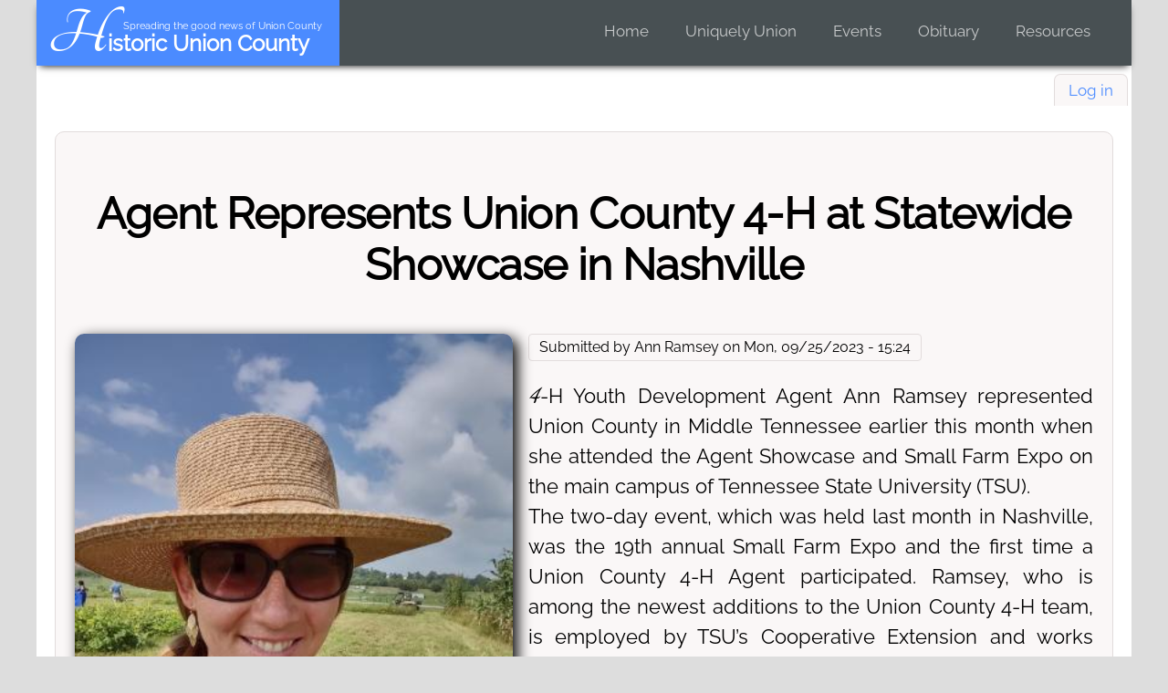

--- FILE ---
content_type: text/html; charset=UTF-8
request_url: https://www.historicunioncounty.com/article/agent-represents-union-county-4-h-statewide-showcase-nashville
body_size: 5962
content:
<!DOCTYPE html>
<html lang="en" dir="ltr" prefix="og: https://ogp.me/ns#">
  <head>
    <meta charset="utf-8" />
<script async="async" src="https://www.googletagmanager.com/gtag/js?id=G-QLPL7QLQD2"></script>
<script>
        window.dataLayer = window.dataLayer || [];
        function gtag(){dataLayer.push(arguments);}
        gtag('js', new Date());
        gtag('config', 'G-QLPL7QLQD2');
      </script>
<meta name="description" content="4-H Youth Development Agent Ann Ramsey represented Union County in Middle Tennessee earlier this month when she attended the Agent Showcase and Small Farm Expo on the main campus of Tennessee State University (TSU)." />
<link rel="canonical" href="https://www.historicunioncounty.com/article/agent-represents-union-county-4-h-statewide-showcase-nashville" />
<meta name="Generator" content="Drupal 10 (https://www.drupal.org)" />
<meta name="MobileOptimized" content="width" />
<meta name="HandheldFriendly" content="true" />
<meta name="viewport" content="width=device-width, initial-scale=1.0" />
<link rel="icon" href="/themes/custom/metro/favicon.ico" type="image/vnd.microsoft.icon" />

    <title>Agent Represents Union County 4-H at Statewide Showcase in Nashville | Historic Union County</title>
    <link rel="stylesheet" media="all" href="/core/modules/system/css/components/align.module.css?t8tplj" />
<link rel="stylesheet" media="all" href="/core/modules/system/css/components/fieldgroup.module.css?t8tplj" />
<link rel="stylesheet" media="all" href="/core/modules/system/css/components/container-inline.module.css?t8tplj" />
<link rel="stylesheet" media="all" href="/core/modules/system/css/components/clearfix.module.css?t8tplj" />
<link rel="stylesheet" media="all" href="/core/modules/system/css/components/details.module.css?t8tplj" />
<link rel="stylesheet" media="all" href="/core/modules/system/css/components/hidden.module.css?t8tplj" />
<link rel="stylesheet" media="all" href="/core/modules/system/css/components/item-list.module.css?t8tplj" />
<link rel="stylesheet" media="all" href="/core/modules/system/css/components/js.module.css?t8tplj" />
<link rel="stylesheet" media="all" href="/core/modules/system/css/components/nowrap.module.css?t8tplj" />
<link rel="stylesheet" media="all" href="/core/modules/system/css/components/position-container.module.css?t8tplj" />
<link rel="stylesheet" media="all" href="/core/modules/system/css/components/reset-appearance.module.css?t8tplj" />
<link rel="stylesheet" media="all" href="/core/modules/system/css/components/resize.module.css?t8tplj" />
<link rel="stylesheet" media="all" href="/core/modules/system/css/components/system-status-counter.css?t8tplj" />
<link rel="stylesheet" media="all" href="/core/modules/system/css/components/system-status-report-counters.css?t8tplj" />
<link rel="stylesheet" media="all" href="/core/modules/system/css/components/system-status-report-general-info.css?t8tplj" />
<link rel="stylesheet" media="all" href="/core/modules/system/css/components/tablesort.module.css?t8tplj" />
<link rel="stylesheet" media="all" href="/libraries/rrssb-plus/css/rrssb.css?t8tplj" />
<link rel="stylesheet" media="all" href="/sites/default/files/rrssb/rrssb.1f1f5fe7.css?t8tplj" />
<link rel="stylesheet" media="all" href="/modules/contrib/simpleads/js/slick/slick.min.css?t8tplj" />
<link rel="stylesheet" media="all" href="/modules/contrib/simpleads/js/modal/jquery.modal.min.css?t8tplj" />
<link rel="stylesheet" media="all" href="/modules/contrib/simpleads/css/simpleads.css?t8tplj" />
<link rel="stylesheet" media="all" href="/themes/custom/metro/css/base/custom_properties.css?t8tplj" />
<link rel="stylesheet" media="all" href="/themes/custom/metro/css/base/fonts.css?t8tplj" />
<link rel="stylesheet" media="all" href="/themes/custom/metro/css/base/base.css?t8tplj" />
<link rel="stylesheet" media="all" href="/themes/custom/metro/css/base/base_medium.css?t8tplj" />
<link rel="stylesheet" media="all" href="/themes/custom/metro/css/base/base_wide.css?t8tplj" />
<link rel="stylesheet" media="all" href="/themes/custom/metro/css/layout/layout.css?t8tplj" />
<link rel="stylesheet" media="all" href="/themes/custom/metro/css/layout/layout_medium.css?t8tplj" />
<link rel="stylesheet" media="all" href="/themes/custom/metro/css/layout/layout_wide.css?t8tplj" />
<link rel="stylesheet" media="all" href="/themes/custom/metro/css/layout/layout_large.css?t8tplj" />
<link rel="stylesheet" media="all" href="/themes/custom/metro/css/layout/layout_xlarge.css?t8tplj" />
<link rel="stylesheet" media="all" href="/themes/custom/metro/css/layout/layout_xxlarge.css?t8tplj" />
<link rel="stylesheet" media="all" href="/themes/custom/metro/css/layout/layout_bigger.css?t8tplj" />
<link rel="stylesheet" media="all" href="/themes/custom/metro/css/layout/custom/floating_grid.css?t8tplj" />
<link rel="stylesheet" media="all" href="/themes/custom/metro/css/layout/custom/simpleads_grid.css?t8tplj" />
<link rel="stylesheet" media="all" href="/themes/custom/metro/css/layout/custom/post.css?t8tplj" />
<link rel="stylesheet" media="all" href="/themes/custom/metro/css/componet/footer.css?t8tplj" />
<link rel="stylesheet" media="all" href="/themes/custom/metro/css/componet/header.css?t8tplj" />
<link rel="stylesheet" media="all" href="/themes/custom/metro/css/componet/header_narrow.css?t8tplj" />
<link rel="stylesheet" media="all" href="/themes/custom/metro/css/componet/header_medium.css?t8tplj" />
<link rel="stylesheet" media="all" href="/themes/custom/metro/css/componet/header_wide.css?t8tplj" />
<link rel="stylesheet" media="all" href="/themes/custom/metro/css/componet/article.css?t8tplj" />
<link rel="stylesheet" media="all" href="/themes/custom/metro/css/componet/comments.css?t8tplj" />
<link rel="stylesheet" media="all" href="/themes/custom/metro/css/componet/image.css?t8tplj" />
<link rel="stylesheet" media="all" href="/themes/custom/metro/css/componet/image_small.css?t8tplj" />
<link rel="stylesheet" media="all" href="/themes/custom/metro/css/componet/image_medium.css?t8tplj" />
<link rel="stylesheet" media="all" href="/themes/custom/metro/css/componet/image_wide.css?t8tplj" />
<link rel="stylesheet" media="all" href="/themes/custom/metro/css/componet/image_large.css?t8tplj" />
<link rel="stylesheet" media="all" href="/themes/custom/metro/css/componet/image_xlarge.css?t8tplj" />
<link rel="stylesheet" media="all" href="/themes/custom/metro/css/componet/image_xxlarge.css?t8tplj" />
<link rel="stylesheet" media="all" href="/themes/custom/metro/css/componet/image_bigger.css?t8tplj" />
<link rel="stylesheet" media="all" href="/themes/custom/metro/css/componet/tags.css?t8tplj" />
<link rel="stylesheet" media="all" href="/themes/custom/metro/css/componet/simpleads.css?t8tplj" />
<link rel="stylesheet" media="all" href="/themes/custom/metro/css/componet/metro_menu.css?t8tplj" />
<link rel="stylesheet" media="all" href="/themes/custom/metro/css/componet/secondary_menu.css?t8tplj" />
<link rel="stylesheet" media="all" href="/themes/custom/metro/css/componet/form.css?t8tplj" />
<link rel="stylesheet" media="all" href="/themes/custom/metro/css/componet/add_content_list.css?t8tplj" />
<link rel="stylesheet" media="all" href="/themes/custom/metro/css/componet/maintenance.css?t8tplj" />
<link rel="stylesheet" media="all" href="/themes/custom/metro/css/componet/node.preview.css?t8tplj" />
<link rel="stylesheet" media="all" href="/themes/custom/metro/css/componet/youtube.css?t8tplj" />
<link rel="stylesheet" media="all" href="/themes/custom/metro/css/componet/spambot.css?t8tplj" />
<link rel="stylesheet" media="all" href="/themes/custom/metro/css/componet/rrssb.css?t8tplj" />
<link rel="stylesheet" media="all" href="/themes/custom/metro/css/componet/page_not_found.css?t8tplj" />
<link rel="stylesheet" media="all" href="/themes/custom/metro/css/componet/messages.css?t8tplj" />
<link rel="stylesheet" media="all" href="/themes/custom/metro/css/componet/sidebar.css?t8tplj" />

    
  </head>
  <body class="default">
        <a href="#main-content" class="visually-hidden focusable">
      Skip to main content
    </a>
    
      <div class="dialog-off-canvas-main-canvas" data-off-canvas-main-canvas>
    <div class="layout-container">

  <header role="banner">
      <div class="header-wrapper">
    <div id="block-metro-site-branding">
  
    
          <span id="sitename">
    <a href="/" rel="home">Historic Union County</a>
    </span>
   <span id="slogan"> Spreading the good news of Union County </span>
</div>
<nav role="navigation" aria-labelledby="block-metro-main-menu-menu" id="block-metro-main-menu">
  <a class="nav-toggle" href="#">Navigation</a>
            
  <h2 class="visually-hidden" id="block-metro-main-menu-menu">Main navigation</h2>
  
  <div class="menu-navigation-container">
              
              <ul>
              <li>
        <a href="/" data-drupal-link-system-path="&lt;front&gt;">Home</a>
              </li>
          <li>
        <a href="/uniquely-union" data-drupal-link-system-path="node/3969">Uniquely Union</a>
              </li>
          <li>
        <a href="/community" data-drupal-link-system-path="node/2045">Events</a>
              </li>
          <li>
        <a href="/obituary" data-drupal-link-system-path="obituary">Obituary</a>
              </li>
          <li>
        <a href="/contact" data-drupal-link-system-path="node/7619">Resources</a>
                                <ul>
              <li>
        <a href="/create-account" data-drupal-link-system-path="node/6173">Create Account</a>
              </li>
          <li>
        <a href="/contact" data-drupal-link-system-path="node/7619">Contact Us</a>
              </li>
          <li>
        <a href="/get-weekly-newsletter" data-drupal-link-system-path="node/211">Newsletter</a>
              </li>
          <li>
        <a href="/search" data-drupal-link-system-path="search">Search</a>
              </li>
        </ul>
  
              </li>
        </ul>
  


      </div>
</nav>

  </div>

  </header>

  
    <div class="secondary_menu">
    <nav role="navigation" aria-labelledby="block-metro-account-menu-menu" id="block-metro-account-menu">
            
  <h2 class="visually-hidden" id="block-metro-account-menu-menu">User account menu</h2>
  
  <div class="navigation-container">
              


        <ul>
                  <li class="account-links">
        <a href="/user/login?current=/article/agent-represents-union-county-4-h-statewide-showcase-nashville" data-drupal-link-system-path="user/login">Log in</a>
        </li>
              </ul>
  
      </div>
</nav>

  </div>


  

    <div class="highlighted">
    <div data-drupal-messages-fallback class="hidden"></div>

  </div>


  

  <main role="main">
    <a id="main-content" tabindex="-1"></a>   <div class="grid-container">

    <div class="layout-content">
        <div class="content">
    <div id="block-metro-content">
  
    
      

<article>
  
      <h2 class="node-title article-title">
<span>Agent Represents Union County 4-H at Statewide Showcase in Nashville</span>
</h2>
    

  <div class="node-full-content">
    <div class="main-text">

      
            <div class="image-item">  <a href="/sites/default/files/field/image/A%20Ramsey%20at%20TSU.jpg"><img loading="lazy" src="/sites/default/files/styles/large/public/field/image/A%20Ramsey%20at%20TSU.jpg?itok=FF0ELaby" width="360" height="480" alt="" />

</a>
  <blockquote class="image-field-caption"><p>TSU Agent Ann Ramsey represents Union County 4-H in Nashville, TN</p>
</blockquote>
</div>
      

      <footer>
      
      <div class="submitted">
        Submitted by 
<span><span>Ann Ramsey</span></span>
 on 
<span><time datetime="2023-09-25T15:24:15-04:00" title="Monday, September 25, 2023 - 15:24">Mon, 09/25/2023 - 15:24</time>
</span>
        
      </div>
    </footer>
  
      
            <div class="text_with_summary-item"><p>4-H Youth Development Agent Ann Ramsey represented Union County in Middle Tennessee earlier this month when she attended the Agent Showcase and Small Farm Expo on the main campus of Tennessee State University (TSU).<br>
The two-day event, which was held last month in Nashville, was the 19th annual Small Farm Expo and the first time a Union County 4-H Agent participated. Ramsey, who is among the newest additions to the Union County 4-H team, is employed by TSU’s Cooperative Extension and works alongside University of Tennessee staff in a new partnership to enhance the educational opportunities available to the county’s youth.<br>
Day one entailed a gathering of TSU 4-H Agents from across the state of Tennessee to share ideas and experiences from their individual counties. Each agent presented a poster highlighting their county’s achievements, and Ramsey was pleased showcase the recent Summer Day Camp she facilitated at Big Ridge State Park, as well as her efforts to support a highly competitive Outdoor Meat Cookery team this year.<br>
She was able to exchange ideas and get feedback on plans for starting a county-wide horse club for 4-H members interested in learning about horse care, horse industries, horse and stable management, and training and riding in various disciplines.<br>
It was an excellent day of networking with other TSU 4-H agents who work across the state of Tennessee to exchange ideas for growing programs and bringing new ideas and information from across the state back to Union County.<br>
On the second day, TSU Agents assisted with the Small Farm Expo as several hundred of Tennessee farmers and their families poured out to interact with numerous exhibitors, speakers, educational workshops, and field tour programs offered.<br>
Ramsey helped lead open-air trolley tours of the farm’s research plots, shuttling attendees between stops where they were able to walk around, see the experimental crops up close, and listen to faculty and graduate students discuss their research onsite.<br>
The day’s events included interactive presentations on industrial hemp, grain amaranth varieties, and integrated pest management techniques. Part of the organic vegetable trials tour included sampling some delicious stews and other dishes prepared with bitter melon and tinda (2 gourd varieties native to India). Other topics covered included ruminant livestock management, beekeeping, and small-scale poultry production.<br>
The afternoon culminated with a buffet lunch offering choices of Cajun, Mexican, or Indian fare, and awards were given for outstanding small farmers in the categories of: Best Management Practices, Alternative Enterprises, Innovative Marketing, and Most Improved Beginning Small Farmer. The day’s top prize “Tennessee Small Farmer of the Year” went to Danielle Buntyon, who manages a quarter-acre of hemp, sunflowers, and various produce she sells at her local farmer’s market in Memphis, TN.<br>
The Small Farm Expo is a joint effort of various agriculture agencies in Tennessee, including Farm Bureau, and its mission is to identify and recognize exemplary efforts of small farmers across the state. The expo and the awards are open to any farm located in the State of Tennessee that is family-operated and has gross annual sales of less than $250,000. Nominations open each fall.<br>
Commissioner of Agriculture Dr. Charlie Hatcher said, “We need programs like TSU’s to help protect and promote this vital part of our economy. Small family farms are what makes Tennessee so special.”<br>
Tennessee State University is a public land-grant university founded in 1912. Its 500-acre campus sits nestled in a bend of the Cumberland River just minutes from downtown Nashville. Aligned with the Tennessee Board of Regents, TSU is currently classified as an “R2: Doctoral University.”<br>
The high degree and diversity of research activity was apparent throughout the 2023 Small Farm Expo. The university offers both undergraduate and graduate degrees in its College of Agriculture, Human, and Natural Sciences and is an excellent choice for students interested in pursuing studies and careers in these fields.<br>
Union County youth who are interested in learning more about TSU’s programs may contact Director of Recruitment and Retention Everett Jolley at (615) 993-6478.<br>
Ramsey is also committed to providing high-quality programs and opportunities for Union County youth. For information on any of the programs mentioned or other 4-H opportunities, readers are encouraged to contact the Union County Extension office at (865) 992-8038.</p>
</div>
      

    </div>
    
      <div class="multiple">
              <div class="extra-image-wrapper">
        <div class="extra-image-container">
        <div class="extra-image-item">  <a href="/sites/default/files/IPM%20close%20up.jpg"><img loading="lazy" src="/sites/default/files/styles/large/public/IPM%20close%20up.jpg?itok=fWL6ilER" width="360" height="480" alt="" />

</a>
  <blockquote class="image-field-caption"><p>Small Farm Expo attendees learn about beneficial insects as part of Integrated Pest Management (IPM) practices</p>
</blockquote>
</div>
        </div>
        </div>
          </div>
  <div  class="rrssb rrssb-bs-default">
    <ul class="rrssb-buttons">
          <li class="rrssb-email">
        <a href="mailto:?subject=Agent%20Represents%20Union%20County%204-H%20at%20Statewide%20Showcase%20in%20Nashville&amp;body=https%3A%2F%2Fwww.historicunioncounty.com%2Farticle%2Fagent-represents-union-county-4-h-statewide-showcase-nashville" >
          <span class="rrssb-icon"></span>
          <span class="rrssb-text">email</span>
        </a>
      </li>
          <li class="rrssb-facebook">
        <a href="https://www.facebook.com/sharer/sharer.php?u=https%3A%2F%2Fwww.historicunioncounty.com%2Farticle%2Fagent-represents-union-county-4-h-statewide-showcase-nashville" class="popup">
          <span class="rrssb-icon"></span>
          <span class="rrssb-text">facebook</span>
        </a>
      </li>
          <li class="rrssb-linkedin">
        <a href="https://www.linkedin.com/shareArticle?mini=true&amp;url=https%3A%2F%2Fwww.historicunioncounty.com%2Farticle%2Fagent-represents-union-county-4-h-statewide-showcase-nashville&amp;title=Agent%20Represents%20Union%20County%204-H%20at%20Statewide%20Showcase%20in%20Nashville" class="popup">
          <span class="rrssb-icon"></span>
          <span class="rrssb-text">linkedin</span>
        </a>
      </li>
          <li class="rrssb-twitter">
        <a href="https://twitter.com/intent/tweet?text=Agent%20Represents%20Union%20County%204-H%20at%20Statewide%20Showcase%20in%20Nashville&amp;url=https%3A%2F%2Fwww.historicunioncounty.com%2Farticle%2Fagent-represents-union-county-4-h-statewide-showcase-nashville" class="popup">
          <span class="rrssb-icon"></span>
          <span class="rrssb-text">twitter</span>
        </a>
      </li>
          <li class="rrssb-pinterest">
        <a href="https://pinterest.com/pin/create/link/?url=https%3A%2F%2Fwww.historicunioncounty.com%2Farticle%2Fagent-represents-union-county-4-h-statewide-showcase-nashville&amp;media=https%3A%2F%2Fwww.historicunioncounty.com%2Fsites%2Fdefault%2Ffiles%2Ffield%2Fimage%2FA%2520Ramsey%2520at%2520TSU.jpg&amp;description=Agent%20Represents%20Union%20County%204-H%20at%20Statewide%20Showcase%20in%20Nashville" class="popup">
          <span class="rrssb-icon"></span>
          <span class="rrssb-text">pinterest</span>
        </a>
      </li>
      </ul>
</div>
<section class="comments">
  
  
<article data-comment-user-id="994" id="comment-255" class="js-comment comment-item">
    <mark class="hidden" data-comment-timestamp="1696668755"></mark>

      <footer>
      <article>
  <div class="js-form-item form-item js-form-type-item form-item- js-form-item- form-no-label">
        <h4 class="label">Member for</h4> 6 years 11 months
        </div>
</article>

      <p>Submitted by <span>Winston-Connie…</span> on Sat, 10/07/2023 - 04:52</p>

            
          </footer>
  
  <div>
          
      <h3><a href="/comment/255#comment-255" class="permalink" rel="bookmark" hreflang="und">Small Farm Expo</a></h3>
      
        
            <div class="text_long-item"><p>Sounds like an interesting and fruitful event.</p>
</div>
      <ul class="links inline"><li><a href="/user/login?destination=/article/agent-represents-union-county-4-h-statewide-showcase-nashville%23comment-form">Log in</a> to post comments</li></ul>
  </div>
</article>


  
</section>
<ul class="links inline"><li><a href="/user/login?destination=/article/agent-represents-union-county-4-h-statewide-showcase-nashville%23comment-form">Log in</a> to post comments</li></ul>
  </div>
</article>

  </div>

  </div>

        <div class="content_second">
    <div id="block-metro-simpleads-2" class="block-simpleads">
  
    
      <div class="simpleads" data-group="1" data-ref-node="0" data-ref-simpleads="0" data-rotation-type="multiple" data-random-limit="35" data-impressions="true"></div>

  </div>

  </div>

    </div>
    
    
   </div>
  </main>

      <footer class="page-footer" role="contentinfo">
        <div class="footer">
    <div id="block-metro-copyright">
  
    
      
            <div class="text_with_summary-item"><p>Copyright © 2024, Russell Computer Systems, Inc.</p>
</div>
      
  </div>

  </div>

    </footer>
  
</div>
  </div>

    
    <script type="application/json" data-drupal-selector="drupal-settings-json">{"path":{"baseUrl":"\/","pathPrefix":"","currentPath":"node\/7374","currentPathIsAdmin":false,"isFront":false,"currentLanguage":"en"},"pluralDelimiter":"\u0003","suppressDeprecationErrors":true,"simpleads":{"current_node_id":"7374"},"rrssb":{"default":{"size":null,"shrink":null,"regrow":null,"minRows":null,"maxRows":null,"prefixReserve":null,"prefixHide":null,"alignRight":false}},"user":{"uid":0,"permissionsHash":"eb2ee683ebc0c73a366d5162e5c24310ff633c26e4f5cd04cfec22a91e4fb9a7"}}</script>
<script src="/core/assets/vendor/jquery/jquery.min.js?v=3.7.1"></script>
<script src="/core/misc/drupalSettingsLoader.js?v=10.5.6"></script>
<script src="/core/misc/drupal.js?v=10.5.6"></script>
<script src="/core/misc/drupal.init.js?v=10.5.6"></script>
<script src="/core/modules/comment/js/comment-by-viewer.js?v=10.5.6"></script>
<script src="/themes/custom/metro/js/metro_menu.js?v=10.5.6"></script>
<script src="/libraries/rrssb-plus/js/rrssb.min.js?v=0.5.x"></script>
<script src="/modules/contrib/rrssb/rrssb.init.js?v=10.5.6"></script>
<script src="/libraries/js-cookie/dist/js.cookie.min.js?v=3.x"></script>
<script src="/modules/contrib/simpleads/js/simpleads.lib.js?v=10.5.6"></script>
<script src="/modules/contrib/simpleads/js/slick/slick.min.js?v=10.5.6"></script>
<script src="/modules/contrib/simpleads/js/modal/jquery.modal.min.js?v=10.5.6"></script>
<script src="/modules/contrib/simpleads/js/simpleads.block.js?v=10.5.6"></script>

  </body>
</html>


--- FILE ---
content_type: text/css
request_url: https://www.historicunioncounty.com/modules/contrib/simpleads/css/simpleads.css?t8tplj
body_size: 232
content:
.simpleads {
  cursor: pointer;
}

.simpleads.modal {
  padding: 0;
  background: transparent;
}

.simpleads.modal ul {
  padding: 0;
}

.simpleads .simpleads-html5-blocker {
  position:absolute;
  height:100%;
  width:100%;
  z-index:1;
}
.simpleads iframe {
  z-index: 2;
}

.simpleads ul.simpleads-multiple-random {
  list-style: none;
  padding: 0;
  margin: 0;
}

.simpleads .simpleads-multiple-random li {
  margin-top: 15px;
  margin-bottom: 15px;
}


--- FILE ---
content_type: text/css
request_url: https://www.historicunioncounty.com/themes/custom/metro/css/base/custom_properties.css?t8tplj
body_size: 765
content:
:root {
  --wrapper-background: #DDDDDD;
  --primary-header-background: #485053;
  --secondary-header-background: #5E5E5E;
  --branding-background: #4B8BFF;
  --branding-color: #FFFFFF;
  --accent-border: #e2dcdc;
  --accent-color: #faf7f7;
  --primary-menu-color: #C8CACB;
  --secondary-menu-color: #FFFFFF;
  --background-color: #FFFFFF;
  --text-color: #000000;
  --primary-color: #4B8BFF;
  --secondary-color: #FF0000;
}

.thanksgiving {
  --branding-background: #FF7800 url('../../images/turkey_branding.png') no-repeat top center/cover;
  --primary-color: #FF7800;
  --secondary-color: #FF0000;
}

.christmas {
  --background: url('../../images/candycane.jpg');
  --branding-background: #4B8BFF url('../../images/christmas_ball.png') no-repeat top right/cover;
  --primary-color: #FF0000;
  --secondary-color: #4B8BFF;
}

.newyears {
  --branding-background: #000000 url('../../images/fireworks.png') no-repeat top right/cover;
  --primary-color: #FF0000;
  --secondary-color: #4B8BFF;
}

.groundhog {
  --branding-background: #4B8BFF url('../../images/groundhog.png') no-repeat top right/cover;
}

.pizza {
  --background: url('../../images/pizzabackground.jpg');
  --branding-background: #000000 url('../../images/pizza.png') no-repeat bottom right/cover;
  --primary-color: #e34715;
  --secondary-color: #FF0000;
}

.valentine {
  --branding-background: #485053 url('../../images/valentine.jpg') no-repeat bottom right/cover;
  --primary-color: #DC143C;
  --secondary-color: #FF0000;
}

.st-patricks {
  --branding-background: #1A6C23 url('../../images/st_patrick_day.png') no-repeat bottom right/cover;
  --primary-color: #00B714;
  --secondary-color: #e3c305;
}

.byerley {
  --branding-background: #FFFFFF url('../../images/confetti.jpg') no-repeat top right/cover;
  --branding-color: #000000;
  --primary-color: #000000;
  --secondary-color: #FF0000;
}

.easter {
  --branding-background: #404040 url('../../images/easter.jpg') no-repeat bottom left/cover;
  --branding-color: #FFFFFF;
  --primary-color: #000000;
  --secondary-color: #FF0000;
}

.mothers {
  --branding-background: #ffd4db url('../../images/mothers_day.jpg') no-repeat top right/cover;
  --branding-color: #900b9b;
  --primary-color: #be11cc;
  --secondary-color: #ec00ff;
}

.memorial {
  --branding-background: #FFFFFF url('../../images/memorial.png') no-repeat top center/cover;
  --branding-color: #000000;
}

.veterans {
  --branding-background: #000000 url('../../images/veterans.jpg') no-repeat top center/cover;
  --branding-color: #FFFFFF;
  --primary-color: #3C3B6E;
  --secondary-color: #B22234;
}

@media (prefers-color-scheme: dark) {
  :root {
    --wrapper-background: #212121;
    --primary-header-background: #333333;
    --secondary-header-background: #444444;
    --branding-background: #2F4F7F;
    --branding-color: #FFFFFF;
    --accent-border: #4d4d4d;
    --accent-color: #373737;
    --primary-menu-color: #CCCCCC;
    --secondary-menu-color: #FFFFFF;
    --background-color: #1A1A1A;
    --text-color: #CCCCCC;
    --primary-color: #4D77B7;
    --secondary-color: #CCCCCC;
  }

  .byerley {
    --primary-color: #FFFFFF;
    --secondary-menu-color: #000000;
  }

  .easter {
    --primary-color: #FFFFFF;
    --secondary-menu-color: #000000;
  }

  .mothers {
  --primary-color: #d25ddb;
  --secondary-color: #f46fff;
  }

  .veterans {
    --secondary-menu-color: #B22234;
    --primary-color: #CCCCCC;
    --secondary-color: #B22234;
  }
}


--- FILE ---
content_type: text/css
request_url: https://www.historicunioncounty.com/themes/custom/metro/css/base/base_medium.css?t8tplj
body_size: 173
content:
/**
 * @file
 * Medium devices (landscape tablets 768px and up)
 */

@media (min-width: 768px) {
  h1 {
    font-size: 3.75rem;
  }

  h2 {
   font-size: 2.25rem;
   padding-bottom:0.25em;  
  }

  h3 {
    font-size: 1.5rem;
  }
}


--- FILE ---
content_type: text/css
request_url: https://www.historicunioncounty.com/themes/custom/metro/css/layout/layout_medium.css?t8tplj
body_size: 265
content:
@media (min-width: 768px) {
  .multiple {
   display: grid;
   grid-template-columns: repeat(2, 1fr);
   gap: 10px; /* adjust the gap between images */
   max-width: 1800px; /* set the max width of the container */
 }

 .extra-image-item {
   width: 100%; /* make the image items take full width of the grid cell */
   height: auto; /* set the default image height */
   object-fit: cover; /* make the images cover the entire grid cell */
 }
}


--- FILE ---
content_type: text/css
request_url: https://www.historicunioncounty.com/themes/custom/metro/css/layout/layout_wide.css?t8tplj
body_size: 558
content:
/**
 * @file
 * Wide Layout uses a three column grid to support sidebars.
 */

@media (min-width: 1024px) {

  .layout-container {
    overflow-x: unset;
  }

 .grid-container.first-column-active,
 .grid-container.third-column-active,
 .grid-container.first-column-active.third-column-active {
   display: grid;
   grid-auto-flow: column;
   box-sizing: border-box;
   width:1024px;
 }
 
 .grid-container.first-column-active.third-column-active {
   grid-template-columns: 240px calc(100% - 480px) 240px; /* All Three Columns */
 }

 .grid-container.first-column-active {
   grid-template-columns: 240px calc(100% - 240px) 1fr; /* First and Second Columns */
 }

 .grid-container.third-column-active {
   grid-template-columns: 1fr calc(100% - 240px) 240px; /* Second and Third columns */
 }

 .grid-container.first-column-active .layout-content,
 .grid-container.third-column-active .layout-content,
 .grid-container.first-column-active.third-column-active .layout-content {
   grid-column: 2;
 }

 .layout-sidebar-first {
   display: inherit;
   grid-column: 1;
 }

 .layout-sidebar-second {
   display: inherit;
   grid-column: 3;
 }

 aside div {
   width: inherit;
 }

 /* If three columns stop float and remove padding  */
 .grid-container.first-column-active.third-column-active .node-full-content .image-item:first-child {
   float: none;
   padding-right: 0;
 }

 /* If three columns stop right margin on Caption */
 .grid-container.first-column-active.third-column-active .node-full-content .image-item:first-child .image-field-caption {
   margin-right: 0;
 }

 /* Set extra images to one column when both sidebars are present */
 .grid-container.first-column-active.third-column-active .multiple {
   grid-template-columns: repeat(1, 1fr);
 }
}


--- FILE ---
content_type: text/css
request_url: https://www.historicunioncounty.com/themes/custom/metro/css/layout/layout_large.css?t8tplj
body_size: 416
content:
@media (min-width: 1200px) {

  body {
  font-size: 17px;
  }

  .layout-container {
  max-width: 1200px;
  }

 .grid-container.first-column-active,
 .grid-container.third-column-active,
 .grid-container.first-column-active.third-column-active {
  width: 1200px;
  }

 .grid-container.first-column-active.third-column-active {
   grid-template-columns: 240px calc(100% - 480px) 240px; /* All Three Columns */
 }

 .grid-container.first-column-active {
   grid-template-columns: 240px calc(100% - 240px) 1fr; /* First and Second Columns */
 }

 .grid-container.third-column-active {
   grid-template-columns: 1fr calc(100% - 240px) 240px; /* Second and Third columns */
 }

 /* If three columns restore float and padding  */
 .grid-container.first-column-active.third-column-active .node-full-content .image-item:first-child {
   float: left;
   padding-right: 1em;
 }

 /* If three columns restore right margin on Caption */
 .grid-container.first-column-active.third-column-active .node-full-content .image-item:first-child .image-field-caption {
   margin-right: 1em;
 }

 /* Set extra images back to two column when both sidebars are present */
 .grid-container.first-column-active.third-column-active .multiple {
   grid-template-columns: repeat(2, 1fr);
 }
}


--- FILE ---
content_type: text/css
request_url: https://www.historicunioncounty.com/themes/custom/metro/css/layout/layout_xxlarge.css?t8tplj
body_size: 250
content:
@media (min-width: 1600px) {

  body {
  font-size: 18px;
  }

  .layout-container {
  max-width: 1600px;
  }

 .grid-container.first-column-active,
 .grid-container.third-column-active,
 .grid-container.first-column-active.third-column-active {
  width: 1600px;
  }

 .grid-container.first-column-active.third-column-active {
   grid-template-columns: 260px calc(100% - 520px) 260px; /* All Three Columns */
 }

 .grid-container.first-column-active {
   grid-template-columns: 260px calc(100% - 260px) 1fr; /* First and Second Columns */
 }

 .grid-container.third-column-active {
   grid-template-columns: 1fr calc(100% - 260px) 260px; /* Second and Third columns */
 }
}


--- FILE ---
content_type: text/css
request_url: https://www.historicunioncounty.com/themes/custom/metro/css/layout/layout_bigger.css?t8tplj
body_size: 250
content:
@media (min-width: 1800px) {

  body {
  font-size: 19px;
  }

  .layout-container {
  max-width: 1800px;
  }

 .grid-container.first-column-active,
 .grid-container.third-column-active,
 .grid-container.first-column-active.third-column-active {
  width: 1800px;
  }

 .grid-container.first-column-active.third-column-active {
   grid-template-columns: 260px calc(100% - 520px) 260px; /* All Three Columns */
 }

 .grid-container.first-column-active {
   grid-template-columns: 260px calc(100% - 260px) 1fr; /* First and Second Columns */
 }

 .grid-container.third-column-active {
   grid-template-columns: 1fr calc(100% - 260px) 260px; /* Second and Third columns */
 }

}


--- FILE ---
content_type: text/css
request_url: https://www.historicunioncounty.com/themes/custom/metro/css/layout/custom/floating_grid.css?t8tplj
body_size: 707
content:
/*
* Floating Grid for Custom Semantic Block Views.
* Semantic Views Style options set Grouping field none, List none,
* set Row as div and element to class|metro-item
* (Optional) Semantic Views Row options set Title as div and element
* to class|item-title
* block-metro-views-block-events-block-1
* block-metro-uniquely-union-block-1
*/
[id^="block-metro-views-block-events-block"],
[id^="block-metro-uniquely-union-block"] {
 display: flex;
 flex-wrap: wrap;
 justify-content: center;
}

[id^="block-metro-views-block-events-block"] .metro-container,
[id^="block-metro-uniquely-union-block"] .metro-container {
width: 240px;
}

[id^="block-metro-views-block-events-block"] .metro-item,
[id^="block-metro-uniquely-union-block"] .metro-item {
 width: 220px;
 height: 155px;
 margin: 10px;
 overflow: hidden;
 float: left;
}

[id^="block-metro-views-block-events-block"] .item-title,
[id^="block-metro-uniquely-union-block"] .item-title {
 line-height: 1.2em;
 height: calc(1.2em * 2);
 overflow: hidden;
 text-overflow: ellipsis;
}

.content-title {
 max-height: 1.17em;
}

.views-element-container .metro-container {
  background: var(--background-color, #FFFFFF);
  border-radius: 10px;
  margin-top: 1rem;
}

@media (min-width: 520px) {
  [id^="block-metro-views-block-events-block"] .metro-container,
  [id^="block-metro-uniquely-union-block"] .metro-container {
   width: 480px;
 }
}

@media (min-width: 760px) {
  [id^="block-metro-views-block-events-block"] .metro-container,
  [id^="block-metro-uniquely-union-block"] .metro-container {
   width: 720px;
 }
}

@media (min-width: 1000px) {

 /* Both grid columns active */
 .grid-container.first-column-active.third-column-active [id^="block-metro-views-block-events-block"] .metro-container,
 .grid-container.first-column-active.third-column-active [id^="block-metro-uniquely-union-block"] .metro-container {
   width: 480px;
 }

 /* One gird column active */
 .grid-container.first-column-active [id^="block-metro-views-block-events-block"] .metro-container,
 .grid-container.third-column-active [id^="block-metro-views-block-events-block"] .metro-container,
 .grid-container.first-column-active [id^="block-metro-uniquely-union-block"] .metro-container,
 .grid-container.third-column-active [id^="block-metro-uniquely-union-block"] .metro-container {
   width: 720px;
 }
 
 /* No grid columns */
 [id^="block-metro-views-block-events-block"] .metro-container,
 [id^="block-metro-uniquely-union-block"] .metro-container {
   width: 960px;
 }
}

@media (min-width: 1440px) {

 /* Both grid columns active */
 .grid-container.first-column-active.third-column-active [id^="block-metro-views-block-events-block"] .metro-container,
 .grid-container.first-column-active.third-column-active [id^="block-metro-uniquely-union-block"] .metro-container {
   width: 720px;
 }

 /* One gird column active */
 .grid-container.first-column-active [id^="block-metro-views-block-events-block"] .metro-container,
 .grid-container.third-column-active [id^="block-metro-views-block-events-block"] .metro-container,
 .grid-container.first-column-active [id^="block-metro-uniquely-union-block"] .metro-container,
 .grid-container.third-column-active [id^="block-metro-uniquely-union-block"] .metro-container {
   width: 960px;
 }
 
 /* No grid columns */
 [id^="block-metro-views-block-events-block"] .metro-container,
 [id^="block-metro-uniquely-union-block"] .metro-container {
   width: 1200px;
 }

@media (min-width: 1600px) {

 /* Both grid columns active */
 .grid-container.first-column-active.third-column-active [id^="block-metro-views-block-events-block"] .metro-container,
 .grid-container.first-column-active.third-column-active [id^="block-metro-uniquely-union-block"] .metro-container {
   width: 960px;
 }

 /* One gird column active */
 .grid-container.first-column-active [id^="block-metro-views-block-events-block"] .metro-container,
 .grid-container.third-column-active [id^="block-metro-views-block-events-block"] .metro-container,
 .grid-container.first-column-active [id^="block-metro-uniquely-union-block"] .metro-container,
 .grid-container.third-column-active [id^="block-metro-uniquely-union-block"] .metro-container {
   width: 1200px;
 }
 
 /* No grid columns */
 [id^="block-metro-views-block-events-block"] .metro-container,
 [id^="block-metro-uniquely-union-block"] .metro-container {
   width: 1440px;
 }
}

@media (min-width: 1800px) {

 /* Both grid columns active */
 .grid-container.first-column-active.third-column-active [id^="block-metro-views-block-events-block"] .metro-container,
 .grid-container.first-column-active.third-column-active [id^="block-metro-uniquely-union-block"] .metro-container {
   width: 1200px;
 }

 /* One gird column active */
 .grid-container.first-column-active [id^="block-metro-views-block-events-block"] .metro-container,
 .grid-container.third-column-active [id^="block-metro-views-block-events-block"] .metro-container,
 .grid-container.first-column-active [id^="block-metro-uniquely-union-block"] .metro-container,
 .grid-container.third-column-active [id^="block-metro-uniquely-union-block"] .metro-container {
   width: 1440px;
 }
 
 /* No grid columns */
 [id^="block-metro-views-block-events-block"] .metro-container,
 [id^="block-metro-uniquely-union-block"] .metro-container {
   width: 1680px;
 }
}


--- FILE ---
content_type: text/css
request_url: https://www.historicunioncounty.com/themes/custom/metro/css/layout/custom/simpleads_grid.css?t8tplj
body_size: 427
content:
/*
* Floating Grid for Simple ads Block Views.
*/

.content_second .simpleads {
 display: flex;
 flex-wrap: wrap;
 justify-content: center;
 width: inherit;
}

.content_second .simpleads .simpleads-multiple-random {
width: 342px
}

.content_second .simpleads .simpleads-multiple-random li {
 width: 300px;
 height: 186px;
 margin: 10px;
 overflow: hidden;
 float: left;
}

.content_second .simpleads .simpleads-multiple-random img {
  width: 100%;
  height: auto;
}

@media (min-width: 520px) {

  .content_second .simpleads .simpleads-multiple-random {
   width: 320px;
 }
}

@media (min-width: 760px) {

  .content_second .simpleads .simpleads-multiple-random {
   width: 640px;
 }
}

@media (min-width: 1000px) {

 /* Both grid columns active */
 .grid-container.first-column-active.third-column-active .content_second .simpleads .simpleads-multiple-random {
   width: 340px;
 }

 /* One gird column active */
 .grid-container.third-column-active .content_second .simpleads .simpleads-multiple-random {
   width: 640px;
 }

 .content_second .simpleads .simpleads-multiple-random {
   width: 960px;
 }
}

@media (min-width: 1200px) {

 /* Both grid columns active */
 .grid-container.first-column-active.third-column-active .content_second .simpleads .simpleads-multiple-random {
   width: 640px;
 }

 /* One gird column active */
 .grid-container.third-column-active .content_second .simpleads .simpleads-multiple-random {
   width: 640px;
 }
 
 /* No grid columns */
 .content_second .simpleads .simpleads-multiple-random {
   width: 960px;
 }
}

@media (min-width: 1440px) {

 /* Both grid columns active */
 .grid-container.first-column-active.third-column-active .content_second .simpleads .simpleads-multiple-random {
   width: 640px;
 }

 /* One gird column active */
 .grid-container.third-column-active .content_second .simpleads .simpleads-multiple-random {
   width: 960px;
 }
 
 /* No grid columns */
 .content_second .simpleads .simpleads-multiple-random {
   width: 1280px;
 }
}

@media (min-width: 1600px) {

 /* Both grid columns active */
 .grid-container.first-column-active.third-column-active .content_second .simpleads .simpleads-multiple-random {
   width: 960px;
 }

 /* One gird column active */
 .grid-container.third-column-active .content_second .simpleads .simpleads-multiple-random {
   width: 960px;
 }
 
 /* No grid columns */
 .content_second .simpleads .simpleads-multiple-random {
   width: 1280px;
 }
}

@media (min-width: 1800px) {

 /* Both grid columns active */
 .grid-container.first-column-active.third-column-active .content_second .simpleads .simpleads-multiple-random {
   width: 960px;
 }

 /* One gird column active */
 .grid-container.third-column-active .content_second .simpleads .simpleads-multiple-random {
   width: 1280px;
 }
 
 /* No grid columns */
 .content_second .simpleads .simpleads-multiple-random {
   width: 1600px;
 }
}


--- FILE ---
content_type: text/css
request_url: https://www.historicunioncounty.com/themes/custom/metro/css/componet/header.css?t8tplj
body_size: 987
content:
/**
* @file
* Default Mobile First Header Style
*/

header {
  width: 100%;
  float: left;
  background: #485053;
  background: var(--primary-header-background);
  box-shadow: 0 4px 8px -4px black;
}

#block-metro-site-branding {
  background: #4B8BFF;
  background: var(--branding-background);
  height:72px;
}

#sitename {
  display:block;
  position: relative;
  padding-top: 4px;
  color: #FFF;
  color: var(--branding-color);
  font-size: 24px;
  font-weight: bold;
  text-align: center;
}

#sitename::first-letter {
  font-family: "Tangerine";
  font-weight: 700;
  font-style: normal;
  font-size: 72px;
  padding-right: 1px;
}

#sitename a {
  color: #FFF;
  color: var(--branding-color);
}

#slogan {
  display:block;
  position: relative;
  color: #FFF;
  color: var(--branding-color);
  font-size: 11px;
  text-align: center;
  left: 40px;
  bottom: 50px;
}

.header-wrapper nav ul,
#block-metro-main-menu ul {
  display: none;
  list-style-type: none;
  margin: 0;
  padding: 0;
  border-style: solid none;
  border-width: thin;
  border-color: black;
}

.header-wrapper nav li,
#block-metro-main-menu li {
  position: relative;
}

.header-wrapper nav li a,
#block-metro-main-menu li a {
  display: block;
  padding: 1em 0;
  text-align: center;
  border-style: none none solid none;
  border-width: thin;
  border-color: black;
}

.header-wrapper nav li a:link,
#block-metro-main-menu li a:link {
  color: #C8CACB;
  color: var(--primary-menu-color);
}

.header-wrapper nav li a:visited,
#block-metro-main-menu li a:visited {
  color: #C8CACB;
  color: var(--primary-menu-color);
}

.header-wrapper nav li a:hover,
#block-metro-main-menu li a:hover {
  color: var(--secondary-menu-color);
  background-color: #4B8BFF;
  background-color: var(--primary-color);
}

.header-wrapper nav li ul,
#block-metro-main-menu li ul {
  display:none;
  position:static;
  z-index:9999;
  padding:0;
  margin:0;
  background: #5E5E5E;
  background: var(--secondary-header-background);
/*  overflow: visible !important; */
}

.header-wrapper nav li li,
#block-metro-main-menu li li {
  float:none;
  min-width:130px;
  padding:0;
  margin:0;
  position: relative;
  border-style: solid none;
  border-width: thin 0 0 0;
  border-color: #C8CACB;
  border-color: var(--accent-border);
}

.header-wrapper nav li li a,
#block-metro-main-menu li li a {
  min-width: 150px;
  margin: 0;
  overflow: hidden;
  padding: 8px 11px;
  color: white;
  color: var(--primary-menu-color);
}

.nav-toggle {
    display: block;
    color: white;
    color: var(--primary-menu-color);
    margin: 0;
    padding: 12px;
    letter-spacing: 1px;
    text-align: center;
    background: url(../../images/mob-menu.png) right no-repeat #1D1D1D;
  }

.nav-toggle:hover {
  color: white;
  color: var(--primary-menu-color);
}

.drop-down-toggle {
  position: absolute;
  top: 7px;
  right: 16px;
  display: block;
  width: 20px;
  height: 20px;
  -khtml-border-radius: 15px; 
  -moz-border-radius: 15px;
  -webkit-border-radius: 15px;
   border-radius: 15px;
  background: rgb(73, 71, 71);
  border: rgb(170, 170, 170) 2px solid;
}

.drop-down-arrow {
  display:block;
  width:0;
  height:0;
  margin:8px 0 0 5px;
  border-top:5px solid #aaa;
  border-left:transparent 5px solid;
  border-right:transparent 5px solid;
}


--- FILE ---
content_type: text/css
request_url: https://www.historicunioncounty.com/themes/custom/metro/css/componet/header_narrow.css?t8tplj
body_size: 279
content:
/**
 * @file
 * Narrow Devices like Small Apple Watch and Small cell phone (324px and Down)
 */

@media (max-width: 324px) {

 #block-metro-site-branding {
  width: 100%;
  height: 80px;
  background: #4B8BFF;
  background-image: url('../../images/logo.png');
  background-size: contain;
  background-position: center;
  background-repeat: no-repeat;
 }

 #sitename {
   display:none;
 }

 #slogin {
 display:none;
 }
}


--- FILE ---
content_type: text/css
request_url: https://www.historicunioncounty.com/themes/custom/metro/css/componet/header_medium.css?t8tplj
body_size: 629
content:
/**
 * @file
 * Medium devices (landscape tablets 768px / 48em and up)
 */

@media (min-width: 768px) {

 #block-metro-site-branding {
 height: 170px;
 }

 #sitename {
 font-size: 60px;
 }

 #sitename::first-letter {
  font-size: 180px;
 }

 #slogan {
 font-size: 27px;
 left: 102px;
 bottom: 130px; 
 }

 .header-wrapper nav,
 #block-metro-main-menu  {
  display: flex;
  justify-content: center;
 }

 .header-wrapper nav ul,
 #block-metro-main-menu ul {
 display: block;
 border-style: none;
 }

 .header-wrapper nav ul li,
 #block-metro-main-menu ul li {
  float: left;
 }

 .header-wrapper nav ul li a,
 #block-metro-main-menu ul li a {
  margin:3px;
  padding: 0 20px;
  border-style: none;
 }

 .header-wrapper nav ul li a:hover,
 #block-metro-main-menu ul li a:hover {
  color: #FFF;
  color: var(--primary-menu-color);
  background-color:unset;
  margin-top: 1px;
  border-top: 2px solid #FFF;
 }

 .header-wrapper nav ul li a.is-active,
 #block-metro-main-menu ul li a.is-active {
  margin-top: 1px;
  border-top: 2px solid #FF0000;
  border-top: 2px solid var(--primary-color);
 }

 .header-wrapper nav li ul,
 #block-metro-main-menu li ul {
 position:absolute;
 }

 .header-wrapper nav li li,
 #block-metro-main-menu li li {
 clear:both;
 margin: 0;
 border-style: solid none none none;
 border-width: thin 0 0 0;
 border-color: #C8CACB;
 border-color: var(--accent-color);
 }

 .header-wrapper nav li li a,
 #block-metro-main-menu li li a {
 margin: 0;
 padding: 7px 0 4px 7px;
 text-align:left;
 }

 .header-wrapper nav li li a:hover,
 #block-metro-main-menu li li a:hover {
 color: var(--secondary-menu-color);
 margin-top: 0;
 border-top: none;
 background: #4B8BFF;
 background: var(--primary-color);
 }

 .header-wrapper nav li li a.is-active,
 #block-metro-main-menu li li a.is-active {
 margin-top: 0;
 border-top:none;
 }

 .nav-toggle {
   display: none;
 }

 .drop-down-toggle {
   
 }
}


--- FILE ---
content_type: text/css
request_url: https://www.historicunioncounty.com/themes/custom/metro/css/componet/article.css?t8tplj
body_size: 165
content:
.views-row article, article {
  background: var(--accent-color);
  border: thin solid var(--accent-border);
  padding: 14px;
  border-radius: 10px;
}

@media (min-width: 411px) {
  .views-row article, article {
    padding: 1.3rem;
  }
}


--- FILE ---
content_type: text/css
request_url: https://www.historicunioncounty.com/themes/custom/metro/css/componet/comments.css?t8tplj
body_size: 410
content:
.comments {
  clear: both;
  display: block;
}

.comments .comment-arrow { 
  background: url(../../images/comment-arrow.gif) no-repeat 0 center transparent;
  border-left: 1px solid; 
  border-right: 1px solid; 
  height: 40px; 
  margin-left: -36px; 
  margin-top: 15px; 
  position: absolute;
  width: 20px; 
}

.comment-item,
.comment-form {
  display: block;
  margin: 1.5em 0;
  padding: 1.5em;
  max-width: 800px;
  border: thin solid var(--accent-border);
  background: var(--accent-color);
}

.comment-item {
  padding: 0 1.5em 2em 1.5em;
}

.comments .form-textarea,
.comments .form-text {
  max-width: 100%;
}

.filter-guidelines {
  font-size: 0.75em;
}

.form-submit {
  margin-top:1em;
  margin-right: 4px;
}

.comments h2,
.comments h3 {
  font-size: 1em;
  text-align: left;
  margin: 1em 0;
  clear: both;
}

.form-actions {
  margin: 1em 0;
}

.permalink {
  display: none;
}


--- FILE ---
content_type: text/css
request_url: https://www.historicunioncounty.com/themes/custom/metro/css/componet/image.css?t8tplj
body_size: 626
content:
img {
  max-width: 100%;
  height: auto;
  border-radius: 10px;
}

.image-item {
  display:table;
  position: relative;
  margin: 0 auto;
  margin-bottom: 0.5em;
}

.image-item img,
.extra-image-item img {
  box-shadow: 5px 5px 15px var(--text-color);
}

.node-full-content .image-item img {
  width: 360px;
}

.image-item .image-field-caption {
  display: table-caption;
  caption-side:bottom;
  padding-right: 1em;
  margin-right: 1em;
}

.extra-image-wrapper {
  background-image: 
    repeating-linear-gradient(
      135deg, 
      transparent, 
      transparent 20px, 
      var(--accent-color) 20px, 
      var(--accent-color) 40px
    );
  background-size: 100% 100%;
  border-radius: 10px;
  margin-top:10px;
}

.extra-image-container {
  background: var(--background);
}

.extra-image-item {
  display:table;
  position: relative;
}

.extra-image-item img {
   margin-bottom: -4px;
}

.extra-image-item .image-field-caption {
  display: table-caption;
  caption-side:bottom;
}


blockquote, q {
  quotes:none;
  border: 1px solid rgb(226, 220, 220);
  border: 1px solid var(--accent-border);
  background: rgb(250, 247, 247) url(../../images/quote.png) no-repeat;
  background: var(--accent-color) url(../../images/quote.png) no-repeat;
  padding: 10px 5px 5px 47px;
  font-size: 0.75em;
  margin: 5px 0 0 0;
  -khtml-border-radius: 7px; 
  -moz-border-radius: 7px;
  -webkit-border-radius: 7px;
   border-radius: 7px;
}

blockquote:before, blockquote:after,
q:before, q:after {
  content:'';
  content:none;
}

.image-item.metro-author .metro-author-picture,
.views-row .image-item.metro-author .metro-author-picture {
  width: 300px;
}

.comments .image-item img,
.node-full-content .comments .image-item img {
  width: 50px;
  border-radius: 50%;
}


--- FILE ---
content_type: text/css
request_url: https://www.historicunioncounty.com/themes/custom/metro/css/componet/image_small.css?t8tplj
body_size: 123
content:
@media (min-width: 412px) {

 .image-item {
   float: left;
   max-width: 50%;
   padding-right: 1em;
   padding-bottom: 0;
 }
}


--- FILE ---
content_type: text/css
request_url: https://www.historicunioncounty.com/themes/custom/metro/css/componet/image_medium.css?t8tplj
body_size: 174
content:
@media (min-width: 768px) {

 .image-item {
   max-width: unset;
 }

 .node-full-content .image-item img {
   width: 360px;
 }

 /* make the images responsive */
 .extra-image-item img {
   width: 100%;
   height: 100%;
   object-fit: cover;
 }
}


--- FILE ---
content_type: text/css
request_url: https://www.historicunioncounty.com/themes/custom/metro/css/componet/image_wide.css?t8tplj
body_size: 230
content:
@media (min-width: 1024px) {
 /* No columns */
 .node-full-content .image-item img {
   width: 480px;
 }

 /* If first or second column active set image width */
 .grid-container.first-column-active .node-full-content .image-item,
 .grid-container.third-column-active .node-full-content .image-item {
   max-width: 50%;
 }

 /* If both columns active unset image container width */
 .grid-container.first-column-active.third-column-active .node-full-content .image-item {
   max-width: unset;
 }

 /* If both columns active set image width */
 .grid-container.first-column-active.third-column-active .node-full-content .image-item img {
   width: 504px;
 }
}


--- FILE ---
content_type: text/css
request_url: https://www.historicunioncounty.com/themes/custom/metro/css/componet/image_large.css?t8tplj
body_size: 158
content:
@media (min-width: 1200px) {

 /* If both columns active set image width */
 .grid-container.first-column-active.third-column-active .node-full-content .image-item img {
   width: 300px;
 }
}



--- FILE ---
content_type: text/css
request_url: https://www.historicunioncounty.com/themes/custom/metro/css/componet/image_xlarge.css?t8tplj
body_size: 313
content:
@media (min-width: 1440px) {
 /* No columns set image width */
 .node-full-content .image-item img {
  width: 580px;
 }

 /* If first or second column active set image width */
 .grid-container.first-column-active .node-full-content .image-item img,
 .grid-container.third-column-active .node-full-content .image-item img {
   width: 580px;
 }

 /* If both columns active set image width */
 .grid-container.first-column-active.third-column-active .node-full-content .image-item img {
   width: 480px;
 }

 /* Adjustment for text columns */
 .main-text .image-item {
   padding-right: 0;
 }

 /* Adjustment for text columns */
 .main-text .image-item .image-field-caption {
  padding-right: 1em;
  margin-right: 0;
  margin-bottom: 1em;
 }
 
  /* Set image width to fill text column */
 .image-item.metro-author .metro-author-picture {
   width: 330px;
 }
}



--- FILE ---
content_type: text/css
request_url: https://www.historicunioncounty.com/themes/custom/metro/css/componet/image_xxlarge.css?t8tplj
body_size: 206
content:
@media (min-width: 1600px) {
/* Unset image container max-width one column */
 .grid-container.first-column-active .node-full-content .image-item,
 .grid-container.third-column-active .node-full-content .image-item {
   max-width: unset;
 }

  /* Set image width to fill text column */
 .image-item.metro-author .metro-author-picture {
   width: 370px;
 }
}


--- FILE ---
content_type: text/css
request_url: https://www.historicunioncounty.com/themes/custom/metro/css/componet/image_bigger.css?t8tplj
body_size: 196
content:
@media (min-width: 1800px) {
 /* Set image width */
 .grid-container.first-column-active .node-full-content .image-item img,
 .grid-container.third-column-active .node-full-content .image-item img,
 .grid-container.first-column-active.third-column-active .node-full-content .image-item img {
   width: 680px;
 }

 /* Set image width to fill text column */
 .image-item.metro-author .metro-author-picture {
   width: 420px;
 }
}



--- FILE ---
content_type: text/css
request_url: https://www.historicunioncounty.com/themes/custom/metro/css/componet/tags.css?t8tplj
body_size: 562
content:
.field-label {
font-weight: bold;
}

.field-name-field-tags {
  margin: 0 0 10px 0;
  clear:both;
}

.field-name-field-tags a{
  display: inline-block;
  background: url(../../images/tag.png) no-repeat;
  color: #000000;
  padding: 0.125rem 0.5rem 0 1rem;
  height: 1.375rem;
  text-shadow: 1px 1px #fff;
  -khtml-border-radius: 2px; 
  -moz-border-radius: 2px;
  -webkit-border-radius: 2px;
  border-radius: 2px;
  font-size: 0.75rem;
}

.field-name-field-tags a:hover {

}

.field-name-field-tags .field-item {
  margin: 0 1em 0 0;
}

.field-name-field-tags div {
  display: inline;
}

.submitted {
  background: rgb(247,247,247);
  background: var(--accent-color);
  border: 1px solid rgb(236,236,236);
  border: 1px solid var(--accent-border);
  border-radius: 4px;
  display: flow-root;
  margin-bottom: 5px;
  padding: 0.3rem 0.7rem;
  font-size:1rem;
  max-width: fit-content;
}

.views-row .submitted {
 background: var(--background-color);
}

ul.links.inline {
  padding-left:0;
  padding-bottom: 3rem;
  clear:both;
}

ul.links.inline li {
  background: url("../../images/marker.png") no-repeat scroll 4px center rgba(0, 0, 0, 0);
  list-style: none outside none;
  padding: 0 15px 0 15px;
  font-size:1.375rem;
  text-align: left;
  float:left;
}

@media (min-width: 411px) {
  ul.links.inline {
    padding-bottom: 1rem;
  }
}


--- FILE ---
content_type: text/css
request_url: https://www.historicunioncounty.com/themes/custom/metro/css/componet/simpleads.css?t8tplj
body_size: 147
content:

[id^="block-metro-simpleads"] > h2 {
   font-size: 1.2rem;
   padding:0.2rem;
}

.simpleads {
  background: var(--background-color);
}

.simpleads img {
  border-radius: unset;
}


--- FILE ---
content_type: text/css
request_url: https://www.historicunioncounty.com/themes/custom/metro/css/componet/secondary_menu.css?t8tplj
body_size: 291
content:
.secondary_menu ul {
  display: block;
  float: right;
  list-style: none;
  padding: 0;
  margin: 0.5em 0;
}

.secondary_menu li {
  display: block;
  position: relative;
  float: left;
  margin-right: 4px;
  border: thin solid var(--accent-border);
  border-bottom: none;
  border-radius: 7px 7px 0 0;
  background-color: var(--accent-color);
  z-index: 1;
}

.secondary_menu li.active {
 background-color: var(--background-color);
 z-index: 2;
}

.secondary_menu li a {
  display: block;
  padding: 3px 3px;
}

@media (min-width: 443px) {

  .secondary_menu li a {
    padding: 7px 15px;
  }
}


--- FILE ---
content_type: text/css
request_url: https://www.historicunioncounty.com/themes/custom/metro/css/componet/form.css?t8tplj
body_size: 1107
content:
.field--type-image,
.field--type-file,
.field--type-string,
.field--type-entity-reference,
.field--type-text-with-summary {
  padding: 1em;
  margin: 0.5em auto;
}

.field--type-image,
.field--type-file,  
.field--type-entity-reference {
  border: thin solid var(--accent-border);
}

#edit-field-image-wrapper {
  background: var(--accent-color);
}

.form-wrapper {
  display: block;
}

.form-wrapper h4,
.form-wrapper label,
.form-wrapper summary {
  display: block;
  margin-top: 0.5em;
  padding-bottom: 0.5em;
  font-size: 1.2em;
  font-weight: bold;
  text-align: left;
}

.vertical-tabs {
 border: 0;
}

.vertical-tabs label {
 display: inline;
 margin-top: unset;
 padding-bottom: unset;
 text-align: unset;
}

.vertical-tabs__pane {
 margin-left: 7px;
}

.vertical-tabs a:hover {
}

.vertical-tabs__menu {
 border-color: var(--accent-color);
}

.vertical-tabs__menu-item-title,
.vertical-tabs__menu-item.is-selected .vertical-tabs__menu-item-title {
 color: var(--secondary-color);
}

.vertical-tabs__menu-item.is-selected {
 background-color: var(--accent-color);
}

.vertical-tabs__menu-item {
 background-color: var(--accent-color);
 border-color: var(--accent-border);
}

.form-wrapper .filter-guidelines {
  font-size: 0.75em;
}

.form-wrapper .description {
  margin-top: 1em;
  font-size: 0.75em;
}

#edit-body-0-format-help-about {
  text-align: right;
}

.form-textarea {
  width: 100%;
}

.file {
  margin: 0.5em 0;
  word-break: break-all;
  overflow-wrap: break-word;
  white-space: normal;
}

input {
  max-width: 100%;
}

#edit-field-tags-0-target-id {
  width: 90%;
}

.node-form,
.user-login-form,
.search-form,
ol {
  background: var(--background-color, #FFFFFF);
  border-radius: 10px;
  border: thin solid var(--accent-border);
  padding: 1rem;
}

ol {
  padding-left: 1.5rem;
  padding-right: 1.5rem;
}

.node-revision-table {
  width: 100%;
  background-color: var(--accent-color);
  border-collapse: collapse;
  border: thin solid var(--accent-border);
}

.node-revision-table td {
  font-size: 1em;
  padding: 0.5em 1em;
}

.node-revision-table th {
  text-align: left;
  padding-left: 0.5em;
}

.node-revision-table td {
  border-bottom: thin solid var(--accent-border);
}

.node-revision-table p {
  font-size: 1em;
  margin: 0.5em 0;
}

.node-revision-table .dropbutton-widget {
  background: var(--background);
}

.node-revision-table .dropbutton-widget .dropbutton {
}

.revision-current {
  background: var(--background);
}

.dropbutton-arrow {
  color: var(--secondary-color);
}

.dropbutton-toggle {
  max-height: 1.2em;
  background-color: var(--accent-border);
}

.dropbutton-action {
  padding: 0 0.5em;
  background-color: var(--background);
}

/* Login Screen */
#user-login-form .form-item-name {
  padding-bottom: 0.25em;
}

#user-login-form .form-item-pass label {
  display: inline-block;
  width: 77px;
}

/* Image Alt, title & tags on add content article etc. */
#edit-field-tags-wrapper .form-text,
#edit-field-extra-image-wrapper .form-text {
  width: 100%;
  max-width: 430px;
}

.draggable .form-submit {
  margin-left: 10px;
  margin-top: 0;
}

/* Pop up message to delete */
.ui-dialog.ui-corner-all.ui-widget.ui-widget-content.ui-front.ui-dialog-buttons {
  width: 100% !important;
  max-width: 880px;
}

#user-form .password-strength {
  max-width: 440px;
}

.confirmation,
.filter-tips {
  background: var(--background-color);
  border-radius: 10px;
  padding: 0.5rem;
}

@media (min-width: 1200px) {
  /* login password label aligment */
  #user-login-form .form-item-pass label {
    width: 82px;
  }
}

@media (min-width: 1440px) {
  /* login password label aligment */
  #user-login-form .form-item-pass label {
    width: 86px;
  }
}

@media (min-width: 1800px) {
  /* login password label aligment */
  #user-login-form .form-item-pass label {
    width: 91px;
  }
}



--- FILE ---
content_type: text/css
request_url: https://www.historicunioncounty.com/themes/custom/metro/css/componet/maintenance.css?t8tplj
body_size: 89
content:
.header-wrapper #maintenance-menu {
 float: left;
 margin-left: 3rem;
}


--- FILE ---
content_type: text/css
request_url: https://www.historicunioncounty.com/themes/custom/metro/css/componet/youtube.css?t8tplj
body_size: 63
content:
.youtube-container--responsive {
  margin: 0;
  width: 100%;
}


--- FILE ---
content_type: text/css
request_url: https://www.historicunioncounty.com/themes/custom/metro/css/componet/sidebar.css?t8tplj
body_size: 165
content:
.sidebar_first,
.sidebar_second {
  position: sticky;
  top: 0;
  overflow-y: auto;
  max-width: 240px;
}

.sidebar_first h2,
.sidebar_second h2 {
  font-size: 1.4em;
}

.sidebar_first {
  height: 100hv;
}

.sidebar_second {
  height: fit-content;
}


--- FILE ---
content_type: text/plain; charset=UTF-8
request_url: https://www.historicunioncounty.com/session/token
body_size: 85
content:
L0ujwNmKx6AWhhoNN3FQb-kU8Lgn1ChF0DSafA1gQzU

--- FILE ---
content_type: text/plain; charset=UTF-8
request_url: https://www.historicunioncounty.com/session/token
body_size: 85
content:
tw1zXDTu3siqQaeOx4Q-LdcWtSI2oEsX-sloeaXYQYA

--- FILE ---
content_type: text/plain; charset=UTF-8
request_url: https://www.historicunioncounty.com/session/token
body_size: 85
content:
f4Zd6wpt-4_NQPH82DYlmO0lwMNxWvnzAz634V3w4lM

--- FILE ---
content_type: text/plain; charset=UTF-8
request_url: https://www.historicunioncounty.com/session/token
body_size: 85
content:
ATfgB3AGPHjBU4zFgHJBIn_TL7UFvEaBq_un3akBeow

--- FILE ---
content_type: text/plain; charset=UTF-8
request_url: https://www.historicunioncounty.com/session/token
body_size: 85
content:
zZPAsf6Q598aVehfk67-XM_ERvcJ0Chh1Hnon0Xpq3g

--- FILE ---
content_type: text/plain; charset=UTF-8
request_url: https://www.historicunioncounty.com/session/token
body_size: 85
content:
8DnH0CfXFlKR2ylzh6RF1ICe-iUrHHov8kQR6cG-ZH4

--- FILE ---
content_type: text/plain; charset=UTF-8
request_url: https://www.historicunioncounty.com/session/token
body_size: 85
content:
Yna8hQtKFX3h0l1JKnnPt8qs6XIOK1FE--XfZWFliOk

--- FILE ---
content_type: text/plain; charset=UTF-8
request_url: https://www.historicunioncounty.com/session/token
body_size: 85
content:
iMshRg9cNDSg0FmF8ncJwcOVZ0KRvrcRRsHdqennds8

--- FILE ---
content_type: text/plain; charset=UTF-8
request_url: https://www.historicunioncounty.com/session/token
body_size: 85
content:
R62fxfpqBjKlZoWWtkn2tC061l9z3zCUvQJjOg9gEAk

--- FILE ---
content_type: text/javascript
request_url: https://www.historicunioncounty.com/themes/custom/metro/js/metro_menu.js?v=10.5.6
body_size: 357
content:
jQuery(document).ready(function($) {
  let menuOpen = false;

  // Function to toggle the menu
  function toggleMenu() {
    menuOpen = !menuOpen;
    $(".menu-navigation-container > ul").toggleClass("open", menuOpen);
    $(".nav-toggle").attr("aria-expanded", menuOpen); // Update aria attribute
  }

  // Event listener for the navigation toggle button
  $(".nav-toggle").on("click touchend", function(e) {
    e.preventDefault();
    toggleMenu();
  });

  // Event listener for submenu toggle links
  $(".menu-navigation-container > ul > li > a").on("click touchend", function(e) {
    if ($(this).next("ul").length > 0) {
      e.preventDefault(); // Prevent default link behavior
      $(this).closest("li").toggleClass("open");
    }
  });
});


--- FILE ---
content_type: text/plain; charset=UTF-8
request_url: https://www.historicunioncounty.com/session/token
body_size: 85
content:
-Fs7L6YkI7GDF95ZklJd8Gf8I2bKgsMg87xCu2ZUEpo

--- FILE ---
content_type: text/plain; charset=UTF-8
request_url: https://www.historicunioncounty.com/session/token
body_size: 85
content:
eFt9xu5lncUSs3BQDf0YDB1rS4zK8KepEAKRzlL9EAQ

--- FILE ---
content_type: text/plain; charset=UTF-8
request_url: https://www.historicunioncounty.com/session/token
body_size: 85
content:
7QxIDnbU1sKriBoR2P8UT4sjFiJClsf5YM1D2FPdwy4

--- FILE ---
content_type: text/plain; charset=UTF-8
request_url: https://www.historicunioncounty.com/session/token
body_size: 85
content:
vh6OYjO_X8jWBFaOCmKuecD98zPydizE4gvhNIzVoig

--- FILE ---
content_type: text/plain; charset=UTF-8
request_url: https://www.historicunioncounty.com/session/token
body_size: 85
content:
zlsuBHK4ntcYpzzMVQYHHXe6oYoR9MTEh2uw-fcwVZw

--- FILE ---
content_type: text/plain; charset=UTF-8
request_url: https://www.historicunioncounty.com/session/token
body_size: 85
content:
2VTN_gWCZPo3CX2kF9KxPUjT9MM_M5iDbXjBwGa1CxE

--- FILE ---
content_type: text/plain; charset=UTF-8
request_url: https://www.historicunioncounty.com/session/token
body_size: 85
content:
1Eftvz8pLrZjyz_wwGcC08fDu48v2RldCPDC3mJ95H4

--- FILE ---
content_type: text/plain; charset=UTF-8
request_url: https://www.historicunioncounty.com/session/token
body_size: 85
content:
dOQQyzdq81AUkJIlOlcUPsFGOZexI3Z9wVTlhsGls0M

--- FILE ---
content_type: text/plain; charset=UTF-8
request_url: https://www.historicunioncounty.com/session/token
body_size: 85
content:
LqhiQrDCIke7kzDIr7QUGEinDKrAXDjzYUPy0o1cnjs

--- FILE ---
content_type: text/plain; charset=UTF-8
request_url: https://www.historicunioncounty.com/session/token
body_size: 85
content:
g8X60froS0JE7TzIzIqYcAVVOEJ9Ma7Iq3phsQXk5G4

--- FILE ---
content_type: text/plain; charset=UTF-8
request_url: https://www.historicunioncounty.com/session/token
body_size: 85
content:
t5dYrd-fHndtO-sc753P3A716vpZlkOqeIDq6fwq4fs

--- FILE ---
content_type: text/plain; charset=UTF-8
request_url: https://www.historicunioncounty.com/session/token
body_size: 85
content:
oZOCDGJhhNRTd1BB5B3sqP_iUnAfJAptH5aYcnDrQbU

--- FILE ---
content_type: text/plain; charset=UTF-8
request_url: https://www.historicunioncounty.com/session/token
body_size: 85
content:
Mf2nqF6_s-cbpuJPoBiyZ_0HyYYC2BV7wIashOqqFj8

--- FILE ---
content_type: text/plain; charset=UTF-8
request_url: https://www.historicunioncounty.com/session/token
body_size: 85
content:
gbpiGHdRDTSiAyoeOdjGR1XtoOtEiPqHMGuMdnStSik

--- FILE ---
content_type: text/plain; charset=UTF-8
request_url: https://www.historicunioncounty.com/session/token
body_size: 85
content:
_gNizyn58Ufjyja2kOmu7O2Q-dXs9NFUH8WwdFZkCxU

--- FILE ---
content_type: text/plain; charset=UTF-8
request_url: https://www.historicunioncounty.com/session/token
body_size: 85
content:
pAMtvFPwZma8Oq6JXJbRZyBd28s7THJnZKMWLw5aBfw

--- FILE ---
content_type: text/plain; charset=UTF-8
request_url: https://www.historicunioncounty.com/session/token
body_size: 85
content:
qiQz1U8KaVPsIu7dSoXdDWKSCnB8ku7NV_ecBrUSWu4

--- FILE ---
content_type: text/plain; charset=UTF-8
request_url: https://www.historicunioncounty.com/session/token
body_size: 85
content:
CJhte2Ei1dFiphqQa8-r1cpUgz5aCKArmXTfv_7j8rg